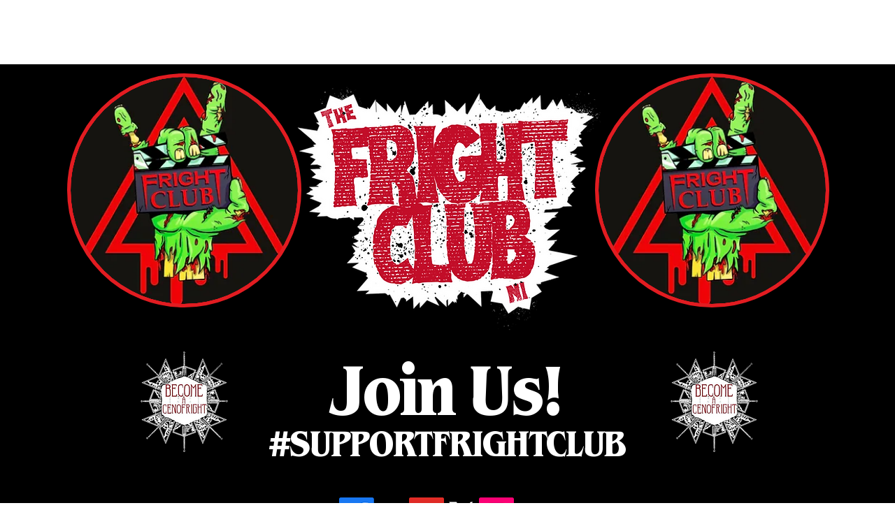

--- FILE ---
content_type: text/html; charset=utf-8
request_url: https://www.google.com/recaptcha/api2/aframe
body_size: 267
content:
<!DOCTYPE HTML><html><head><meta http-equiv="content-type" content="text/html; charset=UTF-8"></head><body><script nonce="BYDr4KMoEWg2zewOX98big">/** Anti-fraud and anti-abuse applications only. See google.com/recaptcha */ try{var clients={'sodar':'https://pagead2.googlesyndication.com/pagead/sodar?'};window.addEventListener("message",function(a){try{if(a.source===window.parent){var b=JSON.parse(a.data);var c=clients[b['id']];if(c){var d=document.createElement('img');d.src=c+b['params']+'&rc='+(localStorage.getItem("rc::a")?sessionStorage.getItem("rc::b"):"");window.document.body.appendChild(d);sessionStorage.setItem("rc::e",parseInt(sessionStorage.getItem("rc::e")||0)+1);localStorage.setItem("rc::h",'1767999007142');}}}catch(b){}});window.parent.postMessage("_grecaptcha_ready", "*");}catch(b){}</script></body></html>